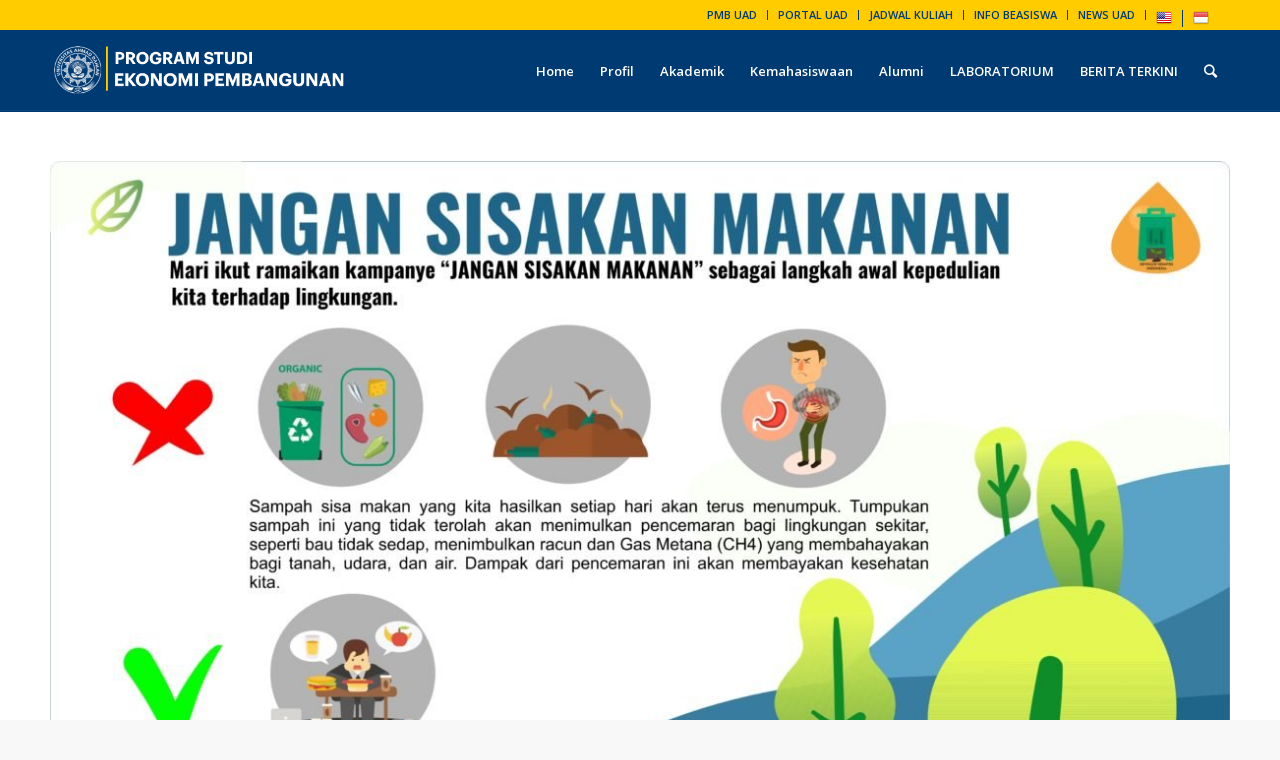

--- FILE ---
content_type: text/html; charset=UTF-8
request_url: https://ep.uad.ac.id/jangan-sisakan-makanan/
body_size: 11506
content:
<!DOCTYPE html>
<html lang="en-US" class="html_stretched responsive av-preloader-disabled av-default-lightbox  html_header_top html_logo_left html_main_nav_header html_menu_right html_custom html_header_sticky html_header_shrinking_disabled html_header_topbar_active html_mobile_menu_phone html_header_searchicon html_content_align_center html_header_unstick_top html_header_stretch_disabled html_av-submenu-hidden html_av-submenu-display-click html_av-overlay-side html_av-overlay-side-minimal html_av-submenu-noclone html_entry_id_568 av-no-preview html_text_menu_active ">
<head>
<meta charset="UTF-8" />


<!-- mobile setting -->
<meta name="viewport" content="width=device-width, initial-scale=1, maximum-scale=1">

<!-- Scripts/CSS and wp_head hook -->
<meta name='robots' content='index, follow, max-image-preview:large, max-snippet:-1, max-video-preview:-1' />
	<style>img:is([sizes="auto" i], [sizes^="auto," i]) { contain-intrinsic-size: 3000px 1500px }</style>
	
	<!-- This site is optimized with the Yoast SEO plugin v21.6 - https://yoast.com/wordpress/plugins/seo/ -->
	<title>Jangan Sisakan Makanan - Ekonomi Pembangunan</title>
	<link rel="canonical" href="https://ep.uad.ac.id/jangan-sisakan-makanan/" />
	<meta property="og:locale" content="en_US" />
	<meta property="og:type" content="article" />
	<meta property="og:title" content="Jangan Sisakan Makanan - Ekonomi Pembangunan" />
	<meta property="og:description" content="&nbsp; Hallo Warga UAD dan sekitarnya, yuk kampanyekan Jangan Sisakan Makanan sebagai bentuk kepedulian kalian terhadap lingkungan. Revolusi Kompos Indonesia &nbsp;" />
	<meta property="og:url" content="https://ep.uad.ac.id/jangan-sisakan-makanan/" />
	<meta property="og:site_name" content="Ekonomi Pembangunan" />
	<meta property="article:published_time" content="2018-09-13T20:16:46+00:00" />
	<meta property="article:modified_time" content="2019-07-31T02:02:25+00:00" />
	<meta property="og:image" content="https://ep.uad.ac.id/wp-content/uploads/JANAGANSISAKAN-MAKANAN.jpg" />
	<meta property="og:image:width" content="4169" />
	<meta property="og:image:height" content="2607" />
	<meta property="og:image:type" content="image/jpeg" />
	<meta name="author" content="ep1960" />
	<meta name="twitter:card" content="summary_large_image" />
	<meta name="twitter:label1" content="Written by" />
	<meta name="twitter:data1" content="ep1960" />
	<script type="application/ld+json" class="yoast-schema-graph">{"@context":"https://schema.org","@graph":[{"@type":"WebPage","@id":"https://ep.uad.ac.id/jangan-sisakan-makanan/","url":"https://ep.uad.ac.id/jangan-sisakan-makanan/","name":"Jangan Sisakan Makanan - Ekonomi Pembangunan","isPartOf":{"@id":"https://ep.uad.ac.id/#website"},"primaryImageOfPage":{"@id":"https://ep.uad.ac.id/jangan-sisakan-makanan/#primaryimage"},"image":{"@id":"https://ep.uad.ac.id/jangan-sisakan-makanan/#primaryimage"},"thumbnailUrl":"https://ep.uad.ac.id/wp-content/uploads/JANAGANSISAKAN-MAKANAN.jpg","datePublished":"2018-09-13T20:16:46+00:00","dateModified":"2019-07-31T02:02:25+00:00","author":{"@id":"https://ep.uad.ac.id/#/schema/person/9cf44ee80da6495b6f3f6965b8e8bf5d"},"breadcrumb":{"@id":"https://ep.uad.ac.id/jangan-sisakan-makanan/#breadcrumb"},"inLanguage":"en-US","potentialAction":[{"@type":"ReadAction","target":["https://ep.uad.ac.id/jangan-sisakan-makanan/"]}]},{"@type":"ImageObject","inLanguage":"en-US","@id":"https://ep.uad.ac.id/jangan-sisakan-makanan/#primaryimage","url":"https://ep.uad.ac.id/wp-content/uploads/JANAGANSISAKAN-MAKANAN.jpg","contentUrl":"https://ep.uad.ac.id/wp-content/uploads/JANAGANSISAKAN-MAKANAN.jpg","width":4169,"height":2607},{"@type":"BreadcrumbList","@id":"https://ep.uad.ac.id/jangan-sisakan-makanan/#breadcrumb","itemListElement":[{"@type":"ListItem","position":1,"name":"Home","item":"https://ep.uad.ac.id/home/"},{"@type":"ListItem","position":2,"name":"Jangan Sisakan Makanan"}]},{"@type":"WebSite","@id":"https://ep.uad.ac.id/#website","url":"https://ep.uad.ac.id/","name":"Ekonomi Pembangunan","description":"Universitas Ahmad Dahlan","potentialAction":[{"@type":"SearchAction","target":{"@type":"EntryPoint","urlTemplate":"https://ep.uad.ac.id/?s={search_term_string}"},"query-input":"required name=search_term_string"}],"inLanguage":"en-US"},{"@type":"Person","@id":"https://ep.uad.ac.id/#/schema/person/9cf44ee80da6495b6f3f6965b8e8bf5d","name":"ep1960","image":{"@type":"ImageObject","inLanguage":"en-US","@id":"https://ep.uad.ac.id/#/schema/person/image/","url":"https://secure.gravatar.com/avatar/808ffdf3da745ad07f47e7a3de92c13b?s=96&d=mm&r=g","contentUrl":"https://secure.gravatar.com/avatar/808ffdf3da745ad07f47e7a3de92c13b?s=96&d=mm&r=g","caption":"ep1960"},"url":"https://ep.uad.ac.id/author/ep1960/"}]}</script>
	<!-- / Yoast SEO plugin. -->


<link rel="alternate" type="application/rss+xml" title="Ekonomi Pembangunan &raquo; Feed" href="https://ep.uad.ac.id/feed/" />
<link rel="alternate" type="application/rss+xml" title="Ekonomi Pembangunan &raquo; Comments Feed" href="https://ep.uad.ac.id/comments/feed/" />

<!-- google webfont font replacement -->

			<script type='text/javascript'>
			if(!document.cookie.match(/aviaPrivacyGoogleWebfontsDisabled/)){
				(function() {
					var f = document.createElement('link');
					
					f.type 	= 'text/css';
					f.rel 	= 'stylesheet';
					f.href 	= '//fonts.googleapis.com/css?family=Open+Sans+Condensed:300,700%7COpen+Sans:400,600';
					f.id 	= 'avia-google-webfont';
					
					document.getElementsByTagName('head')[0].appendChild(f);
				})();
			}
			</script>
			<script type="text/javascript">
/* <![CDATA[ */
window._wpemojiSettings = {"baseUrl":"https:\/\/s.w.org\/images\/core\/emoji\/15.0.3\/72x72\/","ext":".png","svgUrl":"https:\/\/s.w.org\/images\/core\/emoji\/15.0.3\/svg\/","svgExt":".svg","source":{"concatemoji":"https:\/\/ep.uad.ac.id\/wp-includes\/js\/wp-emoji-release.min.js?ver=6.7.1"}};
/*! This file is auto-generated */
!function(i,n){var o,s,e;function c(e){try{var t={supportTests:e,timestamp:(new Date).valueOf()};sessionStorage.setItem(o,JSON.stringify(t))}catch(e){}}function p(e,t,n){e.clearRect(0,0,e.canvas.width,e.canvas.height),e.fillText(t,0,0);var t=new Uint32Array(e.getImageData(0,0,e.canvas.width,e.canvas.height).data),r=(e.clearRect(0,0,e.canvas.width,e.canvas.height),e.fillText(n,0,0),new Uint32Array(e.getImageData(0,0,e.canvas.width,e.canvas.height).data));return t.every(function(e,t){return e===r[t]})}function u(e,t,n){switch(t){case"flag":return n(e,"\ud83c\udff3\ufe0f\u200d\u26a7\ufe0f","\ud83c\udff3\ufe0f\u200b\u26a7\ufe0f")?!1:!n(e,"\ud83c\uddfa\ud83c\uddf3","\ud83c\uddfa\u200b\ud83c\uddf3")&&!n(e,"\ud83c\udff4\udb40\udc67\udb40\udc62\udb40\udc65\udb40\udc6e\udb40\udc67\udb40\udc7f","\ud83c\udff4\u200b\udb40\udc67\u200b\udb40\udc62\u200b\udb40\udc65\u200b\udb40\udc6e\u200b\udb40\udc67\u200b\udb40\udc7f");case"emoji":return!n(e,"\ud83d\udc26\u200d\u2b1b","\ud83d\udc26\u200b\u2b1b")}return!1}function f(e,t,n){var r="undefined"!=typeof WorkerGlobalScope&&self instanceof WorkerGlobalScope?new OffscreenCanvas(300,150):i.createElement("canvas"),a=r.getContext("2d",{willReadFrequently:!0}),o=(a.textBaseline="top",a.font="600 32px Arial",{});return e.forEach(function(e){o[e]=t(a,e,n)}),o}function t(e){var t=i.createElement("script");t.src=e,t.defer=!0,i.head.appendChild(t)}"undefined"!=typeof Promise&&(o="wpEmojiSettingsSupports",s=["flag","emoji"],n.supports={everything:!0,everythingExceptFlag:!0},e=new Promise(function(e){i.addEventListener("DOMContentLoaded",e,{once:!0})}),new Promise(function(t){var n=function(){try{var e=JSON.parse(sessionStorage.getItem(o));if("object"==typeof e&&"number"==typeof e.timestamp&&(new Date).valueOf()<e.timestamp+604800&&"object"==typeof e.supportTests)return e.supportTests}catch(e){}return null}();if(!n){if("undefined"!=typeof Worker&&"undefined"!=typeof OffscreenCanvas&&"undefined"!=typeof URL&&URL.createObjectURL&&"undefined"!=typeof Blob)try{var e="postMessage("+f.toString()+"("+[JSON.stringify(s),u.toString(),p.toString()].join(",")+"));",r=new Blob([e],{type:"text/javascript"}),a=new Worker(URL.createObjectURL(r),{name:"wpTestEmojiSupports"});return void(a.onmessage=function(e){c(n=e.data),a.terminate(),t(n)})}catch(e){}c(n=f(s,u,p))}t(n)}).then(function(e){for(var t in e)n.supports[t]=e[t],n.supports.everything=n.supports.everything&&n.supports[t],"flag"!==t&&(n.supports.everythingExceptFlag=n.supports.everythingExceptFlag&&n.supports[t]);n.supports.everythingExceptFlag=n.supports.everythingExceptFlag&&!n.supports.flag,n.DOMReady=!1,n.readyCallback=function(){n.DOMReady=!0}}).then(function(){return e}).then(function(){var e;n.supports.everything||(n.readyCallback(),(e=n.source||{}).concatemoji?t(e.concatemoji):e.wpemoji&&e.twemoji&&(t(e.twemoji),t(e.wpemoji)))}))}((window,document),window._wpemojiSettings);
/* ]]> */
</script>
<link rel='stylesheet' id='avia-grid-css' href='https://ep.uad.ac.id/wp-content/themes/ep-uad/css/grid.css?ver=4.5.5' type='text/css' media='all' />
<link rel='stylesheet' id='avia-base-css' href='https://ep.uad.ac.id/wp-content/themes/ep-uad/css/base.css?ver=4.5.5' type='text/css' media='all' />
<link rel='stylesheet' id='avia-layout-css' href='https://ep.uad.ac.id/wp-content/themes/ep-uad/css/layout.css?ver=4.5.5' type='text/css' media='all' />
<link rel='stylesheet' id='avia-module-blog-css' href='https://ep.uad.ac.id/wp-content/themes/ep-uad/config-templatebuilder/avia-shortcodes/blog/blog.css?ver=6.7.1' type='text/css' media='all' />
<link rel='stylesheet' id='avia-module-postslider-css' href='https://ep.uad.ac.id/wp-content/themes/ep-uad/config-templatebuilder/avia-shortcodes/postslider/postslider.css?ver=6.7.1' type='text/css' media='all' />
<link rel='stylesheet' id='avia-module-button-css' href='https://ep.uad.ac.id/wp-content/themes/ep-uad/config-templatebuilder/avia-shortcodes/buttons/buttons.css?ver=6.7.1' type='text/css' media='all' />
<link rel='stylesheet' id='avia-module-comments-css' href='https://ep.uad.ac.id/wp-content/themes/ep-uad/config-templatebuilder/avia-shortcodes/comments/comments.css?ver=6.7.1' type='text/css' media='all' />
<link rel='stylesheet' id='avia-module-contact-css' href='https://ep.uad.ac.id/wp-content/themes/ep-uad/config-templatebuilder/avia-shortcodes/contact/contact.css?ver=6.7.1' type='text/css' media='all' />
<link rel='stylesheet' id='avia-module-slideshow-css' href='https://ep.uad.ac.id/wp-content/themes/ep-uad/config-templatebuilder/avia-shortcodes/slideshow/slideshow.css?ver=6.7.1' type='text/css' media='all' />
<link rel='stylesheet' id='avia-module-slideshow-contentpartner-css' href='https://ep.uad.ac.id/wp-content/themes/ep-uad/config-templatebuilder/avia-shortcodes/contentslider/contentslider.css?ver=6.7.1' type='text/css' media='all' />
<link rel='stylesheet' id='avia-module-gallery-css' href='https://ep.uad.ac.id/wp-content/themes/ep-uad/config-templatebuilder/avia-shortcodes/gallery/gallery.css?ver=6.7.1' type='text/css' media='all' />
<link rel='stylesheet' id='avia-module-gridrow-css' href='https://ep.uad.ac.id/wp-content/themes/ep-uad/config-templatebuilder/avia-shortcodes/grid_row/grid_row.css?ver=6.7.1' type='text/css' media='all' />
<link rel='stylesheet' id='avia-module-hr-css' href='https://ep.uad.ac.id/wp-content/themes/ep-uad/config-templatebuilder/avia-shortcodes/hr/hr.css?ver=6.7.1' type='text/css' media='all' />
<link rel='stylesheet' id='avia-module-image-css' href='https://ep.uad.ac.id/wp-content/themes/ep-uad/config-templatebuilder/avia-shortcodes/image/image.css?ver=6.7.1' type='text/css' media='all' />
<link rel='stylesheet' id='avia-module-magazine-css' href='https://ep.uad.ac.id/wp-content/themes/ep-uad/config-templatebuilder/avia-shortcodes/magazine/magazine.css?ver=6.7.1' type='text/css' media='all' />
<link rel='stylesheet' id='avia-modfule-notification-css' href='https://ep.uad.ac.id/wp-content/themes/ep-uad/config-templatebuilder/avia-shortcodes/notification/notification.css?ver=6.7.1' type='text/css' media='all' />
<link rel='stylesheet' id='avia-sc-search-css' href='https://ep.uad.ac.id/wp-content/themes/ep-uad/config-templatebuilder/avia-shortcodes/search/search.css?ver=6.7.1' type='text/css' media='all' />
<link rel='stylesheet' id='avia-module-slideshow-ls-css' href='https://ep.uad.ac.id/wp-content/themes/ep-uad/config-templatebuilder/avia-shortcodes/slideshow_layerslider/slideshow_layerslider.css?ver=6.7.1' type='text/css' media='all' />
<link rel='stylesheet' id='avia-module-social-css' href='https://ep.uad.ac.id/wp-content/themes/ep-uad/config-templatebuilder/avia-shortcodes/social_share/social_share.css?ver=6.7.1' type='text/css' media='all' />
<link rel='stylesheet' id='avia-module-testimonials-css' href='https://ep.uad.ac.id/wp-content/themes/ep-uad/config-templatebuilder/avia-shortcodes/testimonials/testimonials.css?ver=6.7.1' type='text/css' media='all' />
<link rel='stylesheet' id='avia-module-toggles-css' href='https://ep.uad.ac.id/wp-content/themes/ep-uad/config-templatebuilder/avia-shortcodes/toggles/toggles.css?ver=6.7.1' type='text/css' media='all' />
<link rel='stylesheet' id='avia-module-video-css' href='https://ep.uad.ac.id/wp-content/themes/ep-uad/config-templatebuilder/avia-shortcodes/video/video.css?ver=6.7.1' type='text/css' media='all' />
<style id='wp-emoji-styles-inline-css' type='text/css'>

	img.wp-smiley, img.emoji {
		display: inline !important;
		border: none !important;
		box-shadow: none !important;
		height: 1em !important;
		width: 1em !important;
		margin: 0 0.07em !important;
		vertical-align: -0.1em !important;
		background: none !important;
		padding: 0 !important;
	}
</style>
<link rel='stylesheet' id='wp-block-library-css' href='https://ep.uad.ac.id/wp-includes/css/dist/block-library/style.min.css?ver=6.7.1' type='text/css' media='all' />
<style id='classic-theme-styles-inline-css' type='text/css'>
/*! This file is auto-generated */
.wp-block-button__link{color:#fff;background-color:#32373c;border-radius:9999px;box-shadow:none;text-decoration:none;padding:calc(.667em + 2px) calc(1.333em + 2px);font-size:1.125em}.wp-block-file__button{background:#32373c;color:#fff;text-decoration:none}
</style>
<style id='global-styles-inline-css' type='text/css'>
:root{--wp--preset--aspect-ratio--square: 1;--wp--preset--aspect-ratio--4-3: 4/3;--wp--preset--aspect-ratio--3-4: 3/4;--wp--preset--aspect-ratio--3-2: 3/2;--wp--preset--aspect-ratio--2-3: 2/3;--wp--preset--aspect-ratio--16-9: 16/9;--wp--preset--aspect-ratio--9-16: 9/16;--wp--preset--color--black: #000000;--wp--preset--color--cyan-bluish-gray: #abb8c3;--wp--preset--color--white: #ffffff;--wp--preset--color--pale-pink: #f78da7;--wp--preset--color--vivid-red: #cf2e2e;--wp--preset--color--luminous-vivid-orange: #ff6900;--wp--preset--color--luminous-vivid-amber: #fcb900;--wp--preset--color--light-green-cyan: #7bdcb5;--wp--preset--color--vivid-green-cyan: #00d084;--wp--preset--color--pale-cyan-blue: #8ed1fc;--wp--preset--color--vivid-cyan-blue: #0693e3;--wp--preset--color--vivid-purple: #9b51e0;--wp--preset--gradient--vivid-cyan-blue-to-vivid-purple: linear-gradient(135deg,rgba(6,147,227,1) 0%,rgb(155,81,224) 100%);--wp--preset--gradient--light-green-cyan-to-vivid-green-cyan: linear-gradient(135deg,rgb(122,220,180) 0%,rgb(0,208,130) 100%);--wp--preset--gradient--luminous-vivid-amber-to-luminous-vivid-orange: linear-gradient(135deg,rgba(252,185,0,1) 0%,rgba(255,105,0,1) 100%);--wp--preset--gradient--luminous-vivid-orange-to-vivid-red: linear-gradient(135deg,rgba(255,105,0,1) 0%,rgb(207,46,46) 100%);--wp--preset--gradient--very-light-gray-to-cyan-bluish-gray: linear-gradient(135deg,rgb(238,238,238) 0%,rgb(169,184,195) 100%);--wp--preset--gradient--cool-to-warm-spectrum: linear-gradient(135deg,rgb(74,234,220) 0%,rgb(151,120,209) 20%,rgb(207,42,186) 40%,rgb(238,44,130) 60%,rgb(251,105,98) 80%,rgb(254,248,76) 100%);--wp--preset--gradient--blush-light-purple: linear-gradient(135deg,rgb(255,206,236) 0%,rgb(152,150,240) 100%);--wp--preset--gradient--blush-bordeaux: linear-gradient(135deg,rgb(254,205,165) 0%,rgb(254,45,45) 50%,rgb(107,0,62) 100%);--wp--preset--gradient--luminous-dusk: linear-gradient(135deg,rgb(255,203,112) 0%,rgb(199,81,192) 50%,rgb(65,88,208) 100%);--wp--preset--gradient--pale-ocean: linear-gradient(135deg,rgb(255,245,203) 0%,rgb(182,227,212) 50%,rgb(51,167,181) 100%);--wp--preset--gradient--electric-grass: linear-gradient(135deg,rgb(202,248,128) 0%,rgb(113,206,126) 100%);--wp--preset--gradient--midnight: linear-gradient(135deg,rgb(2,3,129) 0%,rgb(40,116,252) 100%);--wp--preset--font-size--small: 13px;--wp--preset--font-size--medium: 20px;--wp--preset--font-size--large: 36px;--wp--preset--font-size--x-large: 42px;--wp--preset--spacing--20: 0.44rem;--wp--preset--spacing--30: 0.67rem;--wp--preset--spacing--40: 1rem;--wp--preset--spacing--50: 1.5rem;--wp--preset--spacing--60: 2.25rem;--wp--preset--spacing--70: 3.38rem;--wp--preset--spacing--80: 5.06rem;--wp--preset--shadow--natural: 6px 6px 9px rgba(0, 0, 0, 0.2);--wp--preset--shadow--deep: 12px 12px 50px rgba(0, 0, 0, 0.4);--wp--preset--shadow--sharp: 6px 6px 0px rgba(0, 0, 0, 0.2);--wp--preset--shadow--outlined: 6px 6px 0px -3px rgba(255, 255, 255, 1), 6px 6px rgba(0, 0, 0, 1);--wp--preset--shadow--crisp: 6px 6px 0px rgba(0, 0, 0, 1);}:where(.is-layout-flex){gap: 0.5em;}:where(.is-layout-grid){gap: 0.5em;}body .is-layout-flex{display: flex;}.is-layout-flex{flex-wrap: wrap;align-items: center;}.is-layout-flex > :is(*, div){margin: 0;}body .is-layout-grid{display: grid;}.is-layout-grid > :is(*, div){margin: 0;}:where(.wp-block-columns.is-layout-flex){gap: 2em;}:where(.wp-block-columns.is-layout-grid){gap: 2em;}:where(.wp-block-post-template.is-layout-flex){gap: 1.25em;}:where(.wp-block-post-template.is-layout-grid){gap: 1.25em;}.has-black-color{color: var(--wp--preset--color--black) !important;}.has-cyan-bluish-gray-color{color: var(--wp--preset--color--cyan-bluish-gray) !important;}.has-white-color{color: var(--wp--preset--color--white) !important;}.has-pale-pink-color{color: var(--wp--preset--color--pale-pink) !important;}.has-vivid-red-color{color: var(--wp--preset--color--vivid-red) !important;}.has-luminous-vivid-orange-color{color: var(--wp--preset--color--luminous-vivid-orange) !important;}.has-luminous-vivid-amber-color{color: var(--wp--preset--color--luminous-vivid-amber) !important;}.has-light-green-cyan-color{color: var(--wp--preset--color--light-green-cyan) !important;}.has-vivid-green-cyan-color{color: var(--wp--preset--color--vivid-green-cyan) !important;}.has-pale-cyan-blue-color{color: var(--wp--preset--color--pale-cyan-blue) !important;}.has-vivid-cyan-blue-color{color: var(--wp--preset--color--vivid-cyan-blue) !important;}.has-vivid-purple-color{color: var(--wp--preset--color--vivid-purple) !important;}.has-black-background-color{background-color: var(--wp--preset--color--black) !important;}.has-cyan-bluish-gray-background-color{background-color: var(--wp--preset--color--cyan-bluish-gray) !important;}.has-white-background-color{background-color: var(--wp--preset--color--white) !important;}.has-pale-pink-background-color{background-color: var(--wp--preset--color--pale-pink) !important;}.has-vivid-red-background-color{background-color: var(--wp--preset--color--vivid-red) !important;}.has-luminous-vivid-orange-background-color{background-color: var(--wp--preset--color--luminous-vivid-orange) !important;}.has-luminous-vivid-amber-background-color{background-color: var(--wp--preset--color--luminous-vivid-amber) !important;}.has-light-green-cyan-background-color{background-color: var(--wp--preset--color--light-green-cyan) !important;}.has-vivid-green-cyan-background-color{background-color: var(--wp--preset--color--vivid-green-cyan) !important;}.has-pale-cyan-blue-background-color{background-color: var(--wp--preset--color--pale-cyan-blue) !important;}.has-vivid-cyan-blue-background-color{background-color: var(--wp--preset--color--vivid-cyan-blue) !important;}.has-vivid-purple-background-color{background-color: var(--wp--preset--color--vivid-purple) !important;}.has-black-border-color{border-color: var(--wp--preset--color--black) !important;}.has-cyan-bluish-gray-border-color{border-color: var(--wp--preset--color--cyan-bluish-gray) !important;}.has-white-border-color{border-color: var(--wp--preset--color--white) !important;}.has-pale-pink-border-color{border-color: var(--wp--preset--color--pale-pink) !important;}.has-vivid-red-border-color{border-color: var(--wp--preset--color--vivid-red) !important;}.has-luminous-vivid-orange-border-color{border-color: var(--wp--preset--color--luminous-vivid-orange) !important;}.has-luminous-vivid-amber-border-color{border-color: var(--wp--preset--color--luminous-vivid-amber) !important;}.has-light-green-cyan-border-color{border-color: var(--wp--preset--color--light-green-cyan) !important;}.has-vivid-green-cyan-border-color{border-color: var(--wp--preset--color--vivid-green-cyan) !important;}.has-pale-cyan-blue-border-color{border-color: var(--wp--preset--color--pale-cyan-blue) !important;}.has-vivid-cyan-blue-border-color{border-color: var(--wp--preset--color--vivid-cyan-blue) !important;}.has-vivid-purple-border-color{border-color: var(--wp--preset--color--vivid-purple) !important;}.has-vivid-cyan-blue-to-vivid-purple-gradient-background{background: var(--wp--preset--gradient--vivid-cyan-blue-to-vivid-purple) !important;}.has-light-green-cyan-to-vivid-green-cyan-gradient-background{background: var(--wp--preset--gradient--light-green-cyan-to-vivid-green-cyan) !important;}.has-luminous-vivid-amber-to-luminous-vivid-orange-gradient-background{background: var(--wp--preset--gradient--luminous-vivid-amber-to-luminous-vivid-orange) !important;}.has-luminous-vivid-orange-to-vivid-red-gradient-background{background: var(--wp--preset--gradient--luminous-vivid-orange-to-vivid-red) !important;}.has-very-light-gray-to-cyan-bluish-gray-gradient-background{background: var(--wp--preset--gradient--very-light-gray-to-cyan-bluish-gray) !important;}.has-cool-to-warm-spectrum-gradient-background{background: var(--wp--preset--gradient--cool-to-warm-spectrum) !important;}.has-blush-light-purple-gradient-background{background: var(--wp--preset--gradient--blush-light-purple) !important;}.has-blush-bordeaux-gradient-background{background: var(--wp--preset--gradient--blush-bordeaux) !important;}.has-luminous-dusk-gradient-background{background: var(--wp--preset--gradient--luminous-dusk) !important;}.has-pale-ocean-gradient-background{background: var(--wp--preset--gradient--pale-ocean) !important;}.has-electric-grass-gradient-background{background: var(--wp--preset--gradient--electric-grass) !important;}.has-midnight-gradient-background{background: var(--wp--preset--gradient--midnight) !important;}.has-small-font-size{font-size: var(--wp--preset--font-size--small) !important;}.has-medium-font-size{font-size: var(--wp--preset--font-size--medium) !important;}.has-large-font-size{font-size: var(--wp--preset--font-size--large) !important;}.has-x-large-font-size{font-size: var(--wp--preset--font-size--x-large) !important;}
:where(.wp-block-post-template.is-layout-flex){gap: 1.25em;}:where(.wp-block-post-template.is-layout-grid){gap: 1.25em;}
:where(.wp-block-columns.is-layout-flex){gap: 2em;}:where(.wp-block-columns.is-layout-grid){gap: 2em;}
:root :where(.wp-block-pullquote){font-size: 1.5em;line-height: 1.6;}
</style>
<link rel='stylesheet' id='font-awesome-css' href='https://ep.uad.ac.id/wp-content/plugins/blog-designer-pack-pro/assets/css/font-awesome.min.css?ver=2.0.3' type='text/css' media='all' />
<link rel='stylesheet' id='owl-carousel-css' href='https://ep.uad.ac.id/wp-content/plugins/blog-designer-pack-pro/assets/css/owl.carousel.min.css?ver=2.0.3' type='text/css' media='all' />
<link rel='stylesheet' id='bdpp-public-style-css' href='https://ep.uad.ac.id/wp-content/plugins/blog-designer-pack-pro/assets/css/bdpp-public.css?ver=2.0.3' type='text/css' media='all' />
<link rel='stylesheet' id='avia-scs-css' href='https://ep.uad.ac.id/wp-content/themes/ep-uad/css/shortcodes.css?ver=4.5.5' type='text/css' media='all' />
<link rel='stylesheet' id='avia-popup-css-css' href='https://ep.uad.ac.id/wp-content/themes/ep-uad/js/aviapopup/magnific-popup.css?ver=4.5.5' type='text/css' media='screen' />
<link rel='stylesheet' id='avia-lightbox-css' href='https://ep.uad.ac.id/wp-content/themes/ep-uad/css/avia-snippet-lightbox.css?ver=4.5.5' type='text/css' media='screen' />
<link rel='stylesheet' id='avia-widget-css-css' href='https://ep.uad.ac.id/wp-content/themes/ep-uad/css/avia-snippet-widget.css?ver=4.5.5' type='text/css' media='screen' />
<link rel='stylesheet' id='avia-dynamic-css' href='https://ep.uad.ac.id/wp-content/uploads/dynamic_avia/ep_uad.css?ver=6423a115658b7' type='text/css' media='all' />
<link rel='stylesheet' id='avia-custom-css' href='https://ep.uad.ac.id/wp-content/themes/ep-uad/css/custom.css?ver=4.5.5' type='text/css' media='all' />
<script type="text/javascript" src="https://ep.uad.ac.id/wp-includes/js/jquery/jquery.min.js?ver=3.7.1" id="jquery-core-js"></script>
<script type="text/javascript" src="https://ep.uad.ac.id/wp-includes/js/jquery/jquery-migrate.min.js?ver=3.4.1" id="jquery-migrate-js"></script>
<script type="text/javascript" src="https://ep.uad.ac.id/wp-content/themes/ep-uad/js/avia-compat.js?ver=4.5.5" id="avia-compat-js"></script>
<link rel="https://api.w.org/" href="https://ep.uad.ac.id/wp-json/" /><link rel="alternate" title="JSON" type="application/json" href="https://ep.uad.ac.id/wp-json/wp/v2/posts/568" /><link rel="EditURI" type="application/rsd+xml" title="RSD" href="https://ep.uad.ac.id/xmlrpc.php?rsd" />
<meta name="generator" content="WordPress 6.7.1" />
<link rel='shortlink' href='https://ep.uad.ac.id/?p=568' />
<link rel="alternate" title="oEmbed (JSON)" type="application/json+oembed" href="https://ep.uad.ac.id/wp-json/oembed/1.0/embed?url=https%3A%2F%2Fep.uad.ac.id%2Fjangan-sisakan-makanan%2F" />
<link rel="alternate" title="oEmbed (XML)" type="text/xml+oembed" href="https://ep.uad.ac.id/wp-json/oembed/1.0/embed?url=https%3A%2F%2Fep.uad.ac.id%2Fjangan-sisakan-makanan%2F&#038;format=xml" />
<link rel="profile" href="http://gmpg.org/xfn/11" />
<link rel="alternate" type="application/rss+xml" title="Ekonomi Pembangunan RSS2 Feed" href="https://ep.uad.ac.id/feed/" />
<link rel="pingback" href="https://ep.uad.ac.id/xmlrpc.php" />

<style type='text/css' media='screen'>
 #top #header_main > .container, #top #header_main > .container .main_menu  .av-main-nav > li > a, #top #header_main #menu-item-shop .cart_dropdown_link{ height:80px; line-height: 80px; }
 .html_top_nav_header .av-logo-container{ height:80px;  }
 .html_header_top.html_header_sticky #top #wrap_all #main{ padding-top:110px; } 
</style>
<!--[if lt IE 9]><script src="https://ep.uad.ac.id/wp-content/themes/ep-uad/js/html5shiv.js"></script><![endif]-->
<link rel="icon" href="https://ep.uad.ac.id/wp-content/uploads/favicon.png" type="image/png">
<link rel="icon" href="https://ep.uad.ac.id/wp-content/uploads/cropped-unnamed-1-32x32.png" sizes="32x32" />
<link rel="icon" href="https://ep.uad.ac.id/wp-content/uploads/cropped-unnamed-1-192x192.png" sizes="192x192" />
<link rel="apple-touch-icon" href="https://ep.uad.ac.id/wp-content/uploads/cropped-unnamed-1-180x180.png" />
<meta name="msapplication-TileImage" content="https://ep.uad.ac.id/wp-content/uploads/cropped-unnamed-1-270x270.png" />
<style type='text/css'>
@font-face {font-family: 'entypo-fontello'; font-weight: normal; font-style: normal;
src: url('https://ep.uad.ac.id/wp-content/themes/ep-uad/config-templatebuilder/avia-template-builder/assets/fonts/entypo-fontello.eot');
src: url('https://ep.uad.ac.id/wp-content/themes/ep-uad/config-templatebuilder/avia-template-builder/assets/fonts/entypo-fontello.eot?#iefix') format('embedded-opentype'), 
url('https://ep.uad.ac.id/wp-content/themes/ep-uad/config-templatebuilder/avia-template-builder/assets/fonts/entypo-fontello.woff') format('woff'), 
url('https://ep.uad.ac.id/wp-content/themes/ep-uad/config-templatebuilder/avia-template-builder/assets/fonts/entypo-fontello.ttf') format('truetype'), 
url('https://ep.uad.ac.id/wp-content/themes/ep-uad/config-templatebuilder/avia-template-builder/assets/fonts/entypo-fontello.svg#entypo-fontello') format('svg');
} #top .avia-font-entypo-fontello, body .avia-font-entypo-fontello, html body [data-av_iconfont='entypo-fontello']:before{ font-family: 'entypo-fontello'; }
</style>

<!--
Debugging Info for Theme support: 

Theme: EP UAD
Version: 4.5.5
Installed: ep-uad
AviaFramework Version: 5.0
AviaBuilder Version: 0.9.5
aviaElementManager Version: 1.0.1
ML:512-PU:26-PLA:8
WP:6.7.1
Compress: CSS:disabled - JS:disabled
Updates: disabled
PLAu:7
--><!-- Google tag (gtag.js) -->
<script async src="https://www.googletagmanager.com/gtag/js?id=UA-116154090-20"></script>
<script>
  window.dataLayer = window.dataLayer || [];
  function gtag(){dataLayer.push(arguments);}
  gtag('js', new Date());

  gtag('config', 'UA-116154090-20');
</script>

</head>




<body id="top" class="post-template-default single single-post postid-568 single-format-standard  rtl_columns stretched open_sans_condensed open_sans" itemscope="itemscope" itemtype="https://schema.org/WebPage" >

	
	<div id='wrap_all'>

	
<header id='header' class='all_colors header_color dark_bg_color  av_header_top av_logo_left av_main_nav_header av_menu_right av_custom av_header_sticky av_header_shrinking_disabled av_header_stretch_disabled av_mobile_menu_phone av_header_searchicon av_header_unstick_top av_bottom_nav_disabled  av_header_border_disabled'  role="banner" itemscope="itemscope" itemtype="https://schema.org/WPHeader" >

		<div id='header_meta' class='container_wrap container_wrap_meta  av_secondary_right av_extra_header_active av_entry_id_568'>
		
			      <div class='container'>
			      <nav class='sub_menu'  role="navigation" itemscope="itemscope" itemtype="https://schema.org/SiteNavigationElement" ><ul id="avia2-menu" class="menu"><li id="menu-item-15" class="menu-item menu-item-type-custom menu-item-object-custom menu-item-15"><a target="_blank" href="http://pmb.uad.ac.id">PMB UAD</a></li>
<li id="menu-item-16" class="menu-item menu-item-type-custom menu-item-object-custom menu-item-16"><a target="_blank" href="http://portal.uad.ac.id">PORTAL UAD</a></li>
<li id="menu-item-17" class="menu-item menu-item-type-custom menu-item-object-custom menu-item-17"><a target="_blank" href="http://simeru.uad.ac.id">JADWAL KULIAH</a></li>
<li id="menu-item-18" class="menu-item menu-item-type-custom menu-item-object-custom menu-item-18"><a target="_blank" href="http://bimawa.uad.ac.id">INFO BEASISWA</a></li>
<li id="menu-item-1856" class="menu-item menu-item-type-custom menu-item-object-custom menu-item-1856"><a target="_blank" href="https://news.uad.ac.id">NEWS UAD</a></li>
<li class="menu-item menu-item-gtranslate menu-item-has-children notranslate"><li class="menu-item menu-item-gtranslate-child"><a href="#" data-gt-lang="en"><img src="https://ep.uad.ac.id/wp-content/plugins/gtranslate/flags/16/en-us.png" width="16" height="16" alt="en" loading="lazy"></a></li><li class="menu-item menu-item-gtranslate-child"><a href="#" data-gt-lang="id" class="gt-current-lang"><img src="https://ep.uad.ac.id/wp-content/plugins/gtranslate/flags/16/id.png" width="16" height="16" alt="id" loading="lazy"></a></li></li></ul></nav>			      </div>
		</div>

		<div  id='header_main' class='container_wrap container_wrap_logo'>
	
        <div class='container av-logo-container'><div class='inner-container'><span class='logo'><a href='https://ep.uad.ac.id/'><img height='100' width='300' src='https://ep.uad.ac.id/wp-content/uploads/logo-ep.png' alt='Ekonomi Pembangunan' /></a></span><nav class='main_menu' data-selectname='Select a page'  role="navigation" itemscope="itemscope" itemtype="https://schema.org/SiteNavigationElement" ><div class="avia-menu av-main-nav-wrap"><ul id="avia-menu" class="menu av-main-nav"><li id="menu-item-3159" class="menu-item menu-item-type-custom menu-item-object-custom menu-item-home menu-item-top-level menu-item-top-level-1"><a href="https://ep.uad.ac.id/" itemprop="url"><span class="avia-bullet"></span><span class="avia-menu-text">Home</span><span class="avia-menu-fx"><span class="avia-arrow-wrap"><span class="avia-arrow"></span></span></span></a></li>
<li id="menu-item-3197" class="menu-item menu-item-type-post_type menu-item-object-page menu-item-has-children menu-item-mega-parent  menu-item-top-level menu-item-top-level-2"><a href="https://ep.uad.ac.id/profil/" itemprop="url"><span class="avia-bullet"></span><span class="avia-menu-text">Profil</span><span class="avia-menu-fx"><span class="avia-arrow-wrap"><span class="avia-arrow"></span></span></span></a>
<div class='avia_mega_div avia_mega1 three units'>

<ul class="sub-menu">
	<li id="menu-item-3237" class="menu-item menu-item-type-post_type menu-item-object-page avia_mega_menu_columns_1 three units avia_mega_menu_columns_last avia_mega_menu_columns_first"><span class='mega_menu_title heading-color av-special-font'><a href='https://ep.uad.ac.id/akreditasi/'>Akreditasi</a></span></li>

</ul><ul class="sub-menu avia_mega_hr">
	<li id="menu-item-3164" class="menu-item menu-item-type-post_type menu-item-object-page avia_mega_menu_columns_1 three units avia_mega_menu_columns_last avia_mega_menu_columns_first"><span class='mega_menu_title heading-color av-special-font'><a href='https://ep.uad.ac.id/sejarah-singkat/'>Sejarah Singkat</a></span></li>

</ul><ul class="sub-menu avia_mega_hr">
	<li id="menu-item-3165" class="menu-item menu-item-type-post_type menu-item-object-page avia_mega_menu_columns_1 three units avia_mega_menu_columns_last avia_mega_menu_columns_first"><span class='mega_menu_title heading-color av-special-font'><a href='https://ep.uad.ac.id/visi-dan-misi-2/'>Visi dan Misi</a></span></li>

</ul><ul class="sub-menu avia_mega_hr">
	<li id="menu-item-3168" class="menu-item menu-item-type-post_type menu-item-object-page avia_mega_menu_columns_1 three units avia_mega_menu_columns_last avia_mega_menu_columns_first"><span class='mega_menu_title heading-color av-special-font'><a href='https://ep.uad.ac.id/profil-dosen/'>Profil Dosen</a></span></li>

</ul><ul class="sub-menu avia_mega_hr">
	<li id="menu-item-3167" class="menu-item menu-item-type-post_type menu-item-object-page avia_mega_menu_columns_1 three units avia_mega_menu_columns_last avia_mega_menu_columns_first"><span class='mega_menu_title heading-color av-special-font'><a href='https://ep.uad.ac.id/kompentensi/'>Kompentensi</a></span></li>

</ul><ul class="sub-menu avia_mega_hr">
	<li id="menu-item-3166" class="menu-item menu-item-type-post_type menu-item-object-page avia_mega_menu_columns_1 three units avia_mega_menu_columns_last avia_mega_menu_columns_first"><span class='mega_menu_title heading-color av-special-font'><a href='https://ep.uad.ac.id/fasilitas/'>Fasilitas</a></span></li>
</ul>

</div>
</li>
<li id="menu-item-3179" class="menu-item menu-item-type-post_type menu-item-object-page menu-item-has-children menu-item-top-level menu-item-top-level-3"><a href="https://ep.uad.ac.id/akademik/" itemprop="url"><span class="avia-bullet"></span><span class="avia-menu-text">Akademik</span><span class="avia-menu-fx"><span class="avia-arrow-wrap"><span class="avia-arrow"></span></span></span></a>


<ul class="sub-menu">
	<li id="menu-item-3177" class="menu-item menu-item-type-post_type menu-item-object-page"><a href="https://ep.uad.ac.id/kurikulum/" itemprop="url"><span class="avia-bullet"></span><span class="avia-menu-text">Kurikulum</span></a></li>
	<li id="menu-item-3178" class="menu-item menu-item-type-post_type menu-item-object-page"><a href="https://ep.uad.ac.id/sasaran-mutu/" itemprop="url"><span class="avia-bullet"></span><span class="avia-menu-text">Sasaran Mutu</span></a></li>
	<li id="menu-item-3180" class="menu-item menu-item-type-post_type menu-item-object-page"><a href="https://ep.uad.ac.id/penelitian-dan-pengabdian/" itemprop="url"><span class="avia-bullet"></span><span class="avia-menu-text">Penelitian dan Pengabdian</span></a></li>
	<li id="menu-item-3220" class="menu-item menu-item-type-post_type menu-item-object-page"><a href="https://ep.uad.ac.id/calon-mahasiswa-ep-jalur-rpl-universitas-ahmad-dahlan/" itemprop="url"><span class="avia-bullet"></span><span class="avia-menu-text">Mahasiswa EP Jalur RPL Universitas Ahmad Dahlan</span></a></li>
</ul>
</li>
<li id="menu-item-3152" class="menu-item menu-item-type-taxonomy menu-item-object-category menu-item-has-children menu-item-top-level menu-item-top-level-4"><a href="https://ep.uad.ac.id/category/kemahasiswaan/" itemprop="url"><span class="avia-bullet"></span><span class="avia-menu-text">Kemahasiswaan</span><span class="avia-menu-fx"><span class="avia-arrow-wrap"><span class="avia-arrow"></span></span></span></a>


<ul class="sub-menu">
	<li id="menu-item-3181" class="menu-item menu-item-type-post_type menu-item-object-page"><a href="https://ep.uad.ac.id/kegiatan-mahasiswa/" itemprop="url"><span class="avia-bullet"></span><span class="avia-menu-text">Kegiatan Mahasiswa</span></a></li>
	<li id="menu-item-3183" class="menu-item menu-item-type-post_type menu-item-object-page"><a href="https://ep.uad.ac.id/prestasi-mahasiswa/" itemprop="url"><span class="avia-bullet"></span><span class="avia-menu-text">Prestasi Mahasiswa</span></a></li>
	<li id="menu-item-3182" class="menu-item menu-item-type-post_type menu-item-object-page menu-item-has-children"><a href="https://ep.uad.ac.id/organisasi-dan-komunitas/" itemprop="url"><span class="avia-bullet"></span><span class="avia-menu-text">Organisasi dan Komunitas</span></a>
	<ul class="sub-menu">
		<li id="menu-item-3184" class="menu-item menu-item-type-post_type menu-item-object-page"><a href="https://ep.uad.ac.id/hmps-ep/" itemprop="url"><span class="avia-bullet"></span><span class="avia-menu-text">HMPS EKONOMI PEMBANGUNAN</span></a></li>
		<li id="menu-item-3185" class="menu-item menu-item-type-post_type menu-item-object-page"><a href="https://ep.uad.ac.id/komunitas-muda-kreatif/" itemprop="url"><span class="avia-bullet"></span><span class="avia-menu-text">KOMUNITAS MUDA KREATIF</span></a></li>
		<li id="menu-item-3186" class="menu-item menu-item-type-post_type menu-item-object-page"><a href="https://ep.uad.ac.id/komunitas-satu-jiwa/" itemprop="url"><span class="avia-bullet"></span><span class="avia-menu-text">KOMUNITAS SATU JIWA</span></a></li>
		<li id="menu-item-3187" class="menu-item menu-item-type-post_type menu-item-object-page"><a href="https://ep.uad.ac.id/komunitas-studi-pajak/" itemprop="url"><span class="avia-bullet"></span><span class="avia-menu-text">KOMUNITAS STUDI PAJAK</span></a></li>
	</ul>
</li>
</ul>
</li>
<li id="menu-item-3201" class="menu-item menu-item-type-post_type menu-item-object-page menu-item-has-children menu-item-top-level menu-item-top-level-5"><a href="https://ep.uad.ac.id/alumni/" itemprop="url"><span class="avia-bullet"></span><span class="avia-menu-text">Alumni</span><span class="avia-menu-fx"><span class="avia-arrow-wrap"><span class="avia-arrow"></span></span></span></a>


<ul class="sub-menu">
	<li id="menu-item-3205" class="menu-item menu-item-type-post_type menu-item-object-page"><a href="https://ep.uad.ac.id/profil-lulusan/" itemprop="url"><span class="avia-bullet"></span><span class="avia-menu-text">Profil Lulusan</span></a></li>
	<li id="menu-item-3206" class="menu-item menu-item-type-post_type menu-item-object-page"><a href="https://ep.uad.ac.id/data-tracer-alumni/" itemprop="url"><span class="avia-bullet"></span><span class="avia-menu-text">Data Tracer Alumni</span></a></li>
</ul>
</li>
<li id="menu-item-3207" class="menu-item menu-item-type-post_type menu-item-object-page menu-item-has-children menu-item-top-level menu-item-top-level-6"><a href="https://ep.uad.ac.id/laboratorium/" itemprop="url"><span class="avia-bullet"></span><span class="avia-menu-text">LABORATORIUM</span><span class="avia-menu-fx"><span class="avia-arrow-wrap"><span class="avia-arrow"></span></span></span></a>


<ul class="sub-menu">
	<li id="menu-item-3208" class="menu-item menu-item-type-post_type menu-item-object-page"><a href="https://ep.uad.ac.id/formulir-dan-database/" itemprop="url"><span class="avia-bullet"></span><span class="avia-menu-text">Formulir dan Database</span></a></li>
	<li id="menu-item-3244" class="menu-item menu-item-type-post_type menu-item-object-page"><a href="https://ep.uad.ac.id/bebas-laboratorium/" itemprop="url"><span class="avia-bullet"></span><span class="avia-menu-text">Bebas Laboratorium</span></a></li>
	<li id="menu-item-3240" class="menu-item menu-item-type-post_type menu-item-object-page"><a href="https://ep.uad.ac.id/visi-misi-laboratorium/" itemprop="url"><span class="avia-bullet"></span><span class="avia-menu-text">Visi Misi Laboratorium</span></a></li>
	<li id="menu-item-3209" class="menu-item menu-item-type-post_type menu-item-object-page"><a href="https://ep.uad.ac.id/jadwal/" itemprop="url"><span class="avia-bullet"></span><span class="avia-menu-text">Jadwal</span></a></li>
</ul>
</li>
<li id="menu-item-3212" class="menu-item menu-item-type-post_type menu-item-object-page menu-item-top-level menu-item-top-level-7"><a href="https://ep.uad.ac.id/berita-terkini/" itemprop="url"><span class="avia-bullet"></span><span class="avia-menu-text">BERITA TERKINI</span><span class="avia-menu-fx"><span class="avia-arrow-wrap"><span class="avia-arrow"></span></span></span></a></li>
<li id="menu-item-search" class="noMobile menu-item menu-item-search-dropdown menu-item-avia-special">
							<a href="?s=" rel="nofollow" data-avia-search-tooltip="

&lt;form action=&quot;https://ep.uad.ac.id/&quot; id=&quot;searchform&quot; method=&quot;get&quot; class=&quot;&quot;&gt;
	&lt;div&gt;
		&lt;input type=&quot;submit&quot; value=&quot;&quot; id=&quot;searchsubmit&quot; class=&quot;button avia-font-entypo-fontello&quot; /&gt;
		&lt;input type=&quot;text&quot; id=&quot;s&quot; name=&quot;s&quot; value=&quot;&quot; placeholder='Search' /&gt;
			&lt;/div&gt;
&lt;/form&gt;" aria-hidden='true' data-av_icon='' data-av_iconfont='entypo-fontello'><span class="avia_hidden_link_text">Search</span></a>
	        		   </li><li class="av-burger-menu-main menu-item-avia-special av-small-burger-icon">
	        			<a href="#">
							<span class="av-hamburger av-hamburger--spin av-js-hamburger">
					        <span class="av-hamburger-box">
						          <span class="av-hamburger-inner"></span>
						          <strong>Menu</strong>
					        </span>
							</span>
						</a>
	        		   </li></ul></div></nav></div> </div> 
		<!-- end container_wrap-->
		</div>
		<div class='header_bg'></div>

<!-- end header -->
</header>
		
	<div id='main' class='all_colors' data-scroll-offset='80'>

	
		<div class='container_wrap container_wrap_first main_color fullsize'>

			<div class='container template-blog template-single-blog '>

				<main class='content units av-content-full alpha  av-blog-meta-comments-disabled av-blog-meta-category-disabled av-blog-meta-html-info-disabled'  role="main" itemscope="itemscope" itemtype="https://schema.org/Blog" >

                    <article class='post-entry post-entry-type-standard post-entry-568 post-loop-1 post-parity-odd post-entry-last single-big with-slider post-568 post type-post status-publish format-standard has-post-thumbnail hentry category-info-prodi'  itemscope="itemscope" itemtype="https://schema.org/BlogPosting" itemprop="blogPost" ><div class="big-preview single-big"><a href="https://ep.uad.ac.id/wp-content/uploads/JANAGANSISAKAN-MAKANAN-1024x640.jpg" title="Jangan Sisakan Makanan"><img width="676" height="423" src="https://ep.uad.ac.id/wp-content/uploads/JANAGANSISAKAN-MAKANAN.jpg" class="attachment-entry_without_sidebar size-entry_without_sidebar wp-post-image" alt="" decoding="async" fetchpriority="high" srcset="https://ep.uad.ac.id/wp-content/uploads/JANAGANSISAKAN-MAKANAN.jpg 4169w, https://ep.uad.ac.id/wp-content/uploads/JANAGANSISAKAN-MAKANAN-300x188.jpg 300w, https://ep.uad.ac.id/wp-content/uploads/JANAGANSISAKAN-MAKANAN-768x480.jpg 768w, https://ep.uad.ac.id/wp-content/uploads/JANAGANSISAKAN-MAKANAN-1024x640.jpg 1024w, https://ep.uad.ac.id/wp-content/uploads/JANAGANSISAKAN-MAKANAN-200x125.jpg 200w, https://ep.uad.ac.id/wp-content/uploads/JANAGANSISAKAN-MAKANAN-400x250.jpg 400w, https://ep.uad.ac.id/wp-content/uploads/JANAGANSISAKAN-MAKANAN-600x375.jpg 600w, https://ep.uad.ac.id/wp-content/uploads/JANAGANSISAKAN-MAKANAN-800x500.jpg 800w, https://ep.uad.ac.id/wp-content/uploads/JANAGANSISAKAN-MAKANAN-1200x750.jpg 1200w" sizes="(max-width: 676px) 100vw, 676px" /></a></div><div class='blog-meta'></div><div class='entry-content-wrapper clearfix standard-content'><header class="entry-content-header"><h1 class='post-title entry-title'  itemprop="headline" >	<a href='https://ep.uad.ac.id/jangan-sisakan-makanan/' rel='bookmark' title='Permanent Link: Jangan Sisakan Makanan'>Jangan Sisakan Makanan			<span class='post-format-icon minor-meta'></span>	</a></h1><span class='post-meta-infos'><time class='date-container minor-meta updated' >14 Sep 2018</time><span class='text-sep text-sep-date'>/</span><span class="blog-categories minor-meta">in <a href="https://ep.uad.ac.id/category/info-prodi/" rel="tag">Info Prodi</a> </span><span class="text-sep text-sep-cat">/</span><span class="blog-author minor-meta">by <span class="entry-author-link" ><span class="vcard author"><span class="fn"><a href="https://ep.uad.ac.id/author/ep1960/" title="Posts by ep1960" rel="author">ep1960</a></span></span></span></span></span></header><div class="entry-content"  itemprop="text" ><p><img decoding="async" class="alignnone wp-image-569" src="https://ep.uad.ac.id/wp-content/uploads/JANAGANSISAKAN-MAKANAN-300x188.jpg" alt="" width="1158" height="725" srcset="https://ep.uad.ac.id/wp-content/uploads/JANAGANSISAKAN-MAKANAN-300x188.jpg 300w, https://ep.uad.ac.id/wp-content/uploads/JANAGANSISAKAN-MAKANAN-768x480.jpg 768w, https://ep.uad.ac.id/wp-content/uploads/JANAGANSISAKAN-MAKANAN-1024x640.jpg 1024w, https://ep.uad.ac.id/wp-content/uploads/JANAGANSISAKAN-MAKANAN-200x125.jpg 200w, https://ep.uad.ac.id/wp-content/uploads/JANAGANSISAKAN-MAKANAN-400x250.jpg 400w, https://ep.uad.ac.id/wp-content/uploads/JANAGANSISAKAN-MAKANAN-600x375.jpg 600w, https://ep.uad.ac.id/wp-content/uploads/JANAGANSISAKAN-MAKANAN-800x500.jpg 800w, https://ep.uad.ac.id/wp-content/uploads/JANAGANSISAKAN-MAKANAN-1200x750.jpg 1200w" sizes="(max-width: 1158px) 100vw, 1158px" /></p>
<p>&nbsp;</p>
<p>Hallo Warga UAD dan sekitarnya, yuk kampanyekan Jangan Sisakan Makanan sebagai bentuk kepedulian kalian terhadap lingkungan.</p>
<p>Revolusi Kompos Indonesia</p>
<p>&nbsp;</p>
</div><footer class="entry-footer"></footer><div class='post_delimiter'></div></div><div class='post_author_timeline'></div><span class='hidden'>
			<span class='av-structured-data'  itemprop="image" itemscope="itemscope" itemtype="https://schema.org/ImageObject"  itemprop='image'>
					   <span itemprop='url' >https://ep.uad.ac.id/wp-content/uploads/JANAGANSISAKAN-MAKANAN.jpg</span>
					   <span itemprop='height' >2607</span>
					   <span itemprop='width' >4169</span>
				  </span><span class='av-structured-data'  itemprop="publisher" itemtype="https://schema.org/Organization" itemscope="itemscope" >
				<span itemprop='name'>ep1960</span>
				<span itemprop='logo' itemscope itemtype='https://schema.org/ImageObject'>
				   <span itemprop='url'>https://ep.uad.ac.id/wp-content/uploads/logo-ep.png</span>
				 </span>
			  </span><span class='av-structured-data'  itemprop="author" itemscope="itemscope" itemtype="https://schema.org/Person" ><span itemprop='name'>ep1960</span></span><span class='av-structured-data'  itemprop="datePublished" datetime="2018-09-14T03:16:46+07:00" >2018-09-14 03:16:46</span><span class='av-structured-data'  itemprop="dateModified" itemtype="https://schema.org/dateModified" >2019-07-31 09:02:25</span><span class='av-structured-data'  itemprop="mainEntityOfPage" itemtype="https://schema.org/mainEntityOfPage" ><span itemprop='name'>Jangan Sisakan Makanan</span></span></span></article><div class='single-big'></div>


	        	
	        	
<div class='comment-entry post-entry'>


</div>
				<!--end content-->
				</main>

				

			</div><!--end container-->

		</div><!-- close default .container_wrap element -->


		<div id='av_section_1' class='avia-section main_color avia-section-default avia-no-border-styling avia-bg-style-scroll  avia-builder-el-0  avia-builder-el-no-sibling    container_wrap fullsize' style='background-color: #ffcc00;  '  ><div class='container' ><main  role="main" itemscope="itemscope" itemtype="https://schema.org/Blog"  class='template-page content  av-content-full alpha units'><div class='post-entry post-entry-type-page post-entry-568'><div class='entry-content-wrapper clearfix'>
<div class="flex_column av_two_fifth  flex_column_div av-zero-column-padding first  avia-builder-el-1  el_before_av_one_fourth  avia-builder-el-first   " style='margin-top:0px; margin-bottom:0px; border-radius:0px; '><div class='avia-image-container  av-styling-    avia-builder-el-2  el_before_av_textblock  avia-builder-el-first   avia-align-center '  itemprop="image" itemscope="itemscope" itemtype="https://schema.org/ImageObject"  ><div class='avia-image-container-inner'><div class='avia-image-overlay-wrap'><img class='avia_image' src='https://ep.uad.ac.id/wp-content/uploads/Logo-UAD-Unggul.png' alt='' title='Logo UAD Unggul' height="160" width="782"  itemprop="thumbnailUrl"  /></div></div></div>
<section class="av_textblock_section "  itemscope="itemscope" itemtype="https://schema.org/CreativeWork" ><div class='avia_textblock  '   itemprop="text" ><h3>Kampus 1</h3>
<p><strong>Universitas Ahmad Dahlan</strong><br />
Jl. Kapas 9, Semaki, Umbulharjo, Yogyakarta 55166<br />
Telepon : (0274) 563515, 511830, 379418, 371120 Ext. –<br />
Faximille : 0274-564604<br />
Email : prodi[at]ep.uad.ac.id</p>
</div></section></div><div class="flex_column av_one_fourth  flex_column_div av-zero-column-padding   avia-builder-el-4  el_after_av_two_fifth  el_before_av_one_third   " style='margin-top:0px; margin-bottom:0px; border-radius:0px; '><div class='avia-builder-widget-area clearfix  avia-builder-el-5  avia-builder-el-no-sibling '><div id="text-2" class="widget clearfix widget_text">			<div class="textwidget"><h3>Informasi Tentang</h3>
<p><strong><a href="https://uad.ac.id/">Universitas Ahmad dahlan</a></strong></p>
<p><strong><a href="https://portal.uad.ac.id/">Portal Akademik</a></strong></p>
<p><strong><a href="https://pmb.uad.ac.id/">Calon Mahasiswa</a></strong></p>
<p><strong><a href="https://simeru.uad.ac.id/">Jadwal Kuliah</a></strong></p>
<p><strong><a href="https://elearning.uad.ac.id/">Kuliah Online</a></strong></p>
<p><strong><a href="http://journal.uad.ac.id/">Journal @UAD</a></strong></p>
<p><strong><a href="http://digilib.uad.ac.id/">Digital Library</a></strong></p>
<p><strong><a href="http://eprints.uad.ac.id/">Repository</a></strong></p>
<p><strong><a href="https://seminar.uad.ac.id/">Conference @UAD</a></strong></p>
<p><strong><a href="https://feb.uad.ac.id/">Fakultas Ekonomi dan Bisnis</a></strong></p>
</div>
		</div></div></div><div class="flex_column av_one_third  flex_column_div av-zero-column-padding   avia-builder-el-6  el_after_av_one_fourth  avia-builder-el-last   " style='margin-top:0px; margin-bottom:0px; background:url(https://ep.uad.ac.id/wp-content/uploads/pmb-uad.jpg) top center no-repeat  #003973; background-color:#003973; border-radius:0px; '><div style=' margin-top:130px; margin-bottom:30px;'  class='hr hr-custom hr-center hr-icon-no   avia-builder-el-7  el_before_av_codeblock  avia-builder-el-first  '><span class='hr-inner   inner-border-av-border-none' style=' width:50px;' ><span class='hr-inner-style'></span></span></div>
<section class="avia_codeblock_section  avia_code_block_0"  itemscope="itemscope" itemtype="https://schema.org/CreativeWork" ><div class='avia_codeblock '  itemprop="text" > <div style="margin-top: 20px; margin-left: 20px; text-align: center;">
<form>
<input style="width: auto; padding: 8px; cursor: pointer; font-weight: bolder; background: #ffcc00; color: #003366; border: 1px solid #fff; font-size: 100%;" type="button" value="Daftar Sekarang" onclick="window.open('https://pmb-online.uad.ac.id', '_blank')" onmouseover="this.style.backgroundColor='#f2b100';return true;" onmouseout="this.style.backgroundColor='#ffcc00';return true;"/>
</form>
</div> </div></section>
<section class="av_textblock_section "  itemscope="itemscope" itemtype="https://schema.org/CreativeWork" ><div class='avia_textblock  '   itemprop="text" ><section class="av_textblock_section ">
<div class="avia_textblock av_inherit_color ">
<p style="text-align: center;"><span style="color: #ffffff;">Daftar di UAD dan kembangkan potensimu dengan banyak program yang bisa dipilih untuk calon mahasiswa</span></p>
<p style="text-align: center;"><span style="color: #ffcc00;">Informasi PMB</span><br />
<span style="color: #ffcc00;">Universitas Ahmad Dahlan</span></p>
<p style="text-align: center;"><span style="color: #ffffff;"><strong>Telp. (0274) 563515<br />
Hotline PMB<br />
S1 &#8211; 0853-8500-1960<br />
S2 &#8211; 0878-3827-1960</strong></span></p>
</div>
</section>
</div></section></div>
</div></div></main><!-- close content main element --> <!-- section close by builder template -->		</div><!--end builder template--></div><!-- close default .container_wrap element -->


			

					<!-- end main -->
		</div>
		
		<!-- end wrap_all --></div>

<a href='#top' title='Scroll to top' id='scroll-top-link' aria-hidden='true' data-av_icon='' data-av_iconfont='entypo-fontello'><span class="avia_hidden_link_text">Scroll to top</span></a>

<div id="fb-root"></div>


 <script type='text/javascript'>
 /* <![CDATA[ */  
var avia_framework_globals = avia_framework_globals || {};
    avia_framework_globals.frameworkUrl = 'https://ep.uad.ac.id/wp-content/themes/ep-uad/framework/';
    avia_framework_globals.installedAt = 'https://ep.uad.ac.id/wp-content/themes/ep-uad/';
    avia_framework_globals.ajaxurl = 'https://ep.uad.ac.id/wp-admin/admin-ajax.php';
/* ]]> */ 
</script>
 
 <script type="text/javascript" src="https://ep.uad.ac.id/wp-content/themes/ep-uad/js/avia.js?ver=4.5.5" id="avia-default-js"></script>
<script type="text/javascript" src="https://ep.uad.ac.id/wp-content/themes/ep-uad/js/shortcodes.js?ver=4.5.5" id="avia-shortcodes-js"></script>
<script type="text/javascript" src="https://ep.uad.ac.id/wp-content/themes/ep-uad/config-templatebuilder/avia-shortcodes/contact/contact.js?ver=6.7.1" id="avia-module-contact-js"></script>
<script type="text/javascript" src="https://ep.uad.ac.id/wp-content/themes/ep-uad/config-templatebuilder/avia-shortcodes/slideshow/slideshow.js?ver=6.7.1" id="avia-module-slideshow-js"></script>
<script type="text/javascript" src="https://ep.uad.ac.id/wp-content/themes/ep-uad/config-templatebuilder/avia-shortcodes/gallery/gallery.js?ver=6.7.1" id="avia-module-gallery-js"></script>
<script type="text/javascript" src="https://ep.uad.ac.id/wp-content/themes/ep-uad/config-templatebuilder/avia-shortcodes/magazine/magazine.js?ver=6.7.1" id="avia-module-magazine-js"></script>
<script type="text/javascript" src="https://ep.uad.ac.id/wp-content/themes/ep-uad/config-templatebuilder/avia-shortcodes/notification/notification.js?ver=6.7.1" id="avia-mofdule-notification-js"></script>
<script type="text/javascript" src="https://ep.uad.ac.id/wp-content/themes/ep-uad/config-templatebuilder/avia-shortcodes/slideshow_layerslider/slideshow_layerslider.js?ver=6.7.1" id="avia-module-slideshow-ls-js"></script>
<script type="text/javascript" src="https://ep.uad.ac.id/wp-content/themes/ep-uad/config-templatebuilder/avia-shortcodes/testimonials/testimonials.js?ver=6.7.1" id="avia-module-testimonials-js"></script>
<script type="text/javascript" src="https://ep.uad.ac.id/wp-content/themes/ep-uad/config-templatebuilder/avia-shortcodes/toggles/toggles.js?ver=6.7.1" id="avia-module-toggles-js"></script>
<script type="text/javascript" src="https://ep.uad.ac.id/wp-content/themes/ep-uad/config-templatebuilder/avia-shortcodes/slideshow/slideshow-video.js?ver=6.7.1" id="avia-module-slideshow-video-js"></script>
<script type="text/javascript" src="https://ep.uad.ac.id/wp-content/themes/ep-uad/config-templatebuilder/avia-shortcodes/video/video.js?ver=6.7.1" id="avia-module-video-js"></script>
<script type="text/javascript" src="https://ep.uad.ac.id/wp-content/themes/ep-uad/js/aviapopup/jquery.magnific-popup.min.js?ver=4.5.5" id="avia-popup-js-js"></script>
<script type="text/javascript" src="https://ep.uad.ac.id/wp-content/themes/ep-uad/js/avia-snippet-lightbox.js?ver=4.5.5" id="avia-lightbox-activation-js"></script>
<script type="text/javascript" src="https://ep.uad.ac.id/wp-content/themes/ep-uad/js/avia-snippet-megamenu.js?ver=4.5.5" id="avia-megamenu-js"></script>
<script type="text/javascript" src="https://ep.uad.ac.id/wp-content/themes/ep-uad/js/avia-snippet-sticky-header.js?ver=4.5.5" id="avia-sticky-header-js"></script>
<script type="text/javascript" src="https://ep.uad.ac.id/wp-content/themes/ep-uad/js/avia-snippet-widget.js?ver=4.5.5" id="avia-widget-js-js"></script>
<script type="text/javascript" src="https://ep.uad.ac.id/wp-content/themes/ep-uad/framework/js/conditional_load/avia_google_maps_front.js?ver=4.5.5" id="avia_google_maps_front_script-js"></script>
<script type="text/javascript" id="gt_widget_script_47273632-js-before">
/* <![CDATA[ */
window.gtranslateSettings = /* document.write */ window.gtranslateSettings || {};window.gtranslateSettings['47273632'] = {"default_language":"id","languages":["en","id"],"url_structure":"none","flag_style":"3d","flag_size":16,"alt_flags":{"en":"usa"},"flags_location":"\/wp-content\/plugins\/gtranslate\/flags\/"};
/* ]]> */
</script><script src="https://ep.uad.ac.id/wp-content/plugins/gtranslate/js/base.js?ver=6.7.1" data-no-optimize="1" data-no-minify="1" data-gt-orig-url="/jangan-sisakan-makanan/" data-gt-orig-domain="ep.uad.ac.id" data-gt-widget-id="47273632" defer></script>
</body>
</html>


--- FILE ---
content_type: text/css
request_url: https://ep.uad.ac.id/wp-content/themes/ep-uad/config-templatebuilder/avia-shortcodes/blog/blog.css?ver=6.7.1
body_size: 3912
content:
/* ======================================================================================================================================================
#Blog Styles
====================================================================================================================================================== */

.template-blog .blog-meta{
float:left;
margin-right:50px;
}

.multi-big .post_author_timeline , .single-small .post_author_timeline {
position: absolute;
top: 0;
left: 40px;
width: 1px;
height: 100%;
border-right-width:1px;
border-right-style: dashed;
}

.single-post .post_author_timeline{
display:none;
}

.sidebar_left .template-blog .blog-meta {
float: right;
margin-left: 50px;
margin-right: 0;
}

.sidebar_left .multi-big .post_author_timeline , .sidebar_left .single-small .post_author_timeline {
left:auto;
right:40px;
}

.sidebar_left .big-preview{
padding:0 131px 10px 0;
}

div .single-big .pagination{padding:1px 50px 10px 1px;}


.sidebar_left .author-extra-border{right:auto; left:-50px;}

#top .fullsize .template-blog .post-title{text-align: center; font-size: 30px; padding:15px 0; max-width: 800px; margin: 0 auto;}
#top.single-post .fullsize .template-blog .post_delimiter{visibility: hidden;}
#top .fullsize .template-blog .post-meta-infos{text-align: center;}
#top .fullsize .template-blog .post .entry-content-wrapper{text-align: justify; font-size:1.15em; line-height: 1.7em; max-width: 800px; margin:0 auto; overflow: visible; }
#top .fullsize .template-blog .post .entry-content-wrapper > *{ max-width: 40em; margin-left:auto; margin-right:auto; }
#top .fullsize .template-blog .post_delimiter{border-bottom-width:1px; border-bottom-style: solid; width:3000px; left:-1500px; position: relative; max-width: 3000px;}
#top .fullsize .template-blog .post_author_timeline{display:none;}
#top .fullsize .template-blog .blog-meta {
float: none;
margin: 0 auto;
display: block;
position: relative;
width: 81px;
overflow: hidden;
text-align: center;
z-index: 1000;
}

#top .av-alb-blogposts.template-blog div.post_delimiter{
	width: 100%;
	left: 0;
	position: relative;
}

#top .fullsize .related_entries_container img{ margin: 0 auto;}
#top .fullsize .related_title{text-align: center; }
#top .fullsize .related_posts{ padding: 23px 0 33px 0; }

/* #top .fullsize .template-blog .big-preview a ,#top .fullsize .template-blog .small-preview img{float:none; display: inline-block; width:100%; max-width: 100%;} */
#top .fullsize .template-blog .big-preview{padding: 0 0 10px 0;}
#top .fullsize .template-blog .first-quote{margin-top:15px;}
#top .fullsize .template-blog .big-preview.multi-big{margin-bottom:15px; padding: 0; width:100%;}
#top .fullsize .template-blog .big-preview.multi-big a, .fullsize div .template-blog .big-preview.multi-big a img{width:100%;}
#top .fullsize .template-blog .big-preview img{width:100%}

.fullsize .big-preview .avia-gallery {
width: 40em;
max-width: 100%;
margin: 0 auto;
}

.fullsize .comment_content {padding-right:0;}
.fullsize .blog-tags{display: block;}

#top .fullsize .flex_column .template-blog .post-title,
#top .fullsize .flex_column .template-blog .post-meta-infos{
	text-align: left;
}
#top .fullsize .flex_column .big-preview .avia-gallery{width:100%;}
#top .fullsize .flex_column .template-blog .post .entry-content-wrapper > *{ max-width:100%;}


/*fullsize when sidebar left*/
.html_header_sidebar #top .fullsize .template-blog .multi-big .post-title, .html_header_sidebar #top .fullsize .template-blog .single-big .post-title{ max-width: none; text-align: left;}
.html_header_sidebar #top .fullsize .template-blog .multi-big .post-meta-infos, .html_header_sidebar #top .fullsize .template-blog .single-big .post-meta-infos{text-align: left;}
.html_header_sidebar #top .fullsize .template-blog .post .entry-content-wrapper{ max-width: none;}
.html_header_sidebar #top .fullsize .template-blog .post .entry-content-wrapper > *{ max-width: none;}

.post-meta-infos {
font-size: 0.9em;
position: relative;
top: -8px;
display: block;
}

.post-meta-infos a{text-decoration: none;}
.post-meta-infos a:hover{text-decoration: underline;}
.text-sep{padding: 0 5px;}
.more-link{clear:both; display: inline-block;}

/*previe pic*/

.big-preview{
display:block;
padding:0 50px 10px 131px;
}

.template-page .big-preview{
display:block;
padding:0 0 10px 131px;
text-align: center;
}

.big-preview a{display: block; position: relative; overflow: hidden; }

.big-preview.single-big{
padding:0 50px 10px 0;
}

.entry-content-wrapper .big-preview.single-big{
padding:0 0px 10px 0;
}

.fullsize .big-preview.single-big{
padding:0 0 10px 0;
}

.post-loop-1 .big-preview{
position: relative;
z-index: 4;
}


.small-preview{
width:81px;
height:81px;
overflow: hidden;
border-radius: 4px;
float:left;
margin:6px 0 0 0;
position: relative;
text-align: center;
line-height: 81px;
position: relative;
z-index: 4;
display: block;
}

.small-preview img, .big-preview img{
display: block;
border-radius: 4px;
position: relative;
z-index: 4;
width: 100%;
}

.single-post .single-small.with-slider .small-preview{
width:180px;
height:180px;
}

.single-post .single-small.with-slider .post_author_timeline{display:none;}
#top.single-post .fullsize .single-small.with-slider .blog-meta{width:180px;}

.archive .av-content-full > .extra-mini-title{text-align: center;}
.archive .av-content-full .author-box {text-align: center; }

.av-content-full > .related_posts{max-width: 1200px; margin-left: auto; margin-right: auto; float:none; clear:both; }
.av-content-full > .comment-entry{max-width: 800px; margin-left: auto; margin-right: auto; float:none; clear:both;}



.template-blog .pagination{padding:1px 50px 10px 24px;}

/*related posts*/
.related_posts {position: relative; clear:both; width:100%; float:left; border-top-style:solid; border-top-width: 1px;  padding:23px 50px 33px 0; margin-bottom:30px; }
.related_posts:hover{z-index:9999;}
.related_title {margin-bottom:20px;}
.related_column{float:left; padding-right:3px;}
.related_posts img, .related_posts a{display:block; border-radius: 2px; overflow: hidden; max-width:100%; margin:0 auto;}
.related_posts_default_image{border-width:1px; border-style: solid; display: block; float:left; border-radius: 2px; min-height: 60px; min-width: 100%; max-width:100%; }
.related_posts_default_image img{visibility: hidden; }
.relThumb{text-align: center;}
.related_posts .av-related-title{display:none;}

.related_image_wrap{position: relative; display: block; float:left; width:100%; -webkit-backface-visibility: hidden;  /* fixes webkit flickering after transitions*/}
.avia-related-tooltip{
position: absolute;
z-index: 9999999;
padding:0;
width: 200px;
border-radius: 2px;
box-shadow: 0px 3px 13px 0px rgba(0, 0, 0, 0.1);
border-width:1px;
border-style: solid;
padding:15px;
margin-top:-10px;
}


.avia-related-tooltip .avia-arrow-wrap{
top:auto;
bottom:0;
position: absolute;
left:50%
}

.avia-related-tooltip .avia-arrow-wrap .avia-arrow{
border-top: none;
border-left: none;
top: -4px;
}

.related-format-icon{position: absolute; text-align: center; top:1px; left:1px; bottom:1px; right:1px; opacity: 0; filter:alpha(opacity=0);}
.related-format-icon-inner{position: absolute; height:30px; font-size: 30px; line-height: 30px; top:50%; margin-top:-15px; left:0; width:100%;}
.related-format-icon:hover{opacity: 0.8; filter:alpha(opacity=80);}
.related-format-visible{opacity: 0.5 ; filter:alpha(opacity=50);}

.sidebar_left .related_posts_sep{right:auto; left:0;}




/*related fulltext*/
.single-big + .related_posts.av-related-style-full{
border-top:none; padding-top:0;
}

.related_posts.av-related-style-full a {
margin: 2px 0;
padding: 6px;
border-radius: 3px;
display:table;
width:100%;
text-decoration: none; 
text-align: left;
border:1px solid transparent;
-webkit-transition: all 0.3s ease-in-out; transition: all 0.3s ease-in-out;
}

.related_posts.av-related-style-full a:hover{ border-width:1px; border-style: solid;}
.av-related-style-full .related-format-visible{opacity: 1 ; filter:alpha(opacity=100);}

#top .av-related-style-full .related_column{width:50%;}
#top .av-related-style-full .relThumb{text-align: left;}
#top .av-related-style-full .related-format-icon{width:58px; height:58px; bottom:auto; right:auto; border-radius: 100px;  }
#top .av-related-style-full .related_image_wrap{display:table-cell; float: none; background-color: transparent;}
#top .av-related-style-full .related_image_wrap, #top .av-related-style-full .related_image_wrap img, #top .av-related-style-full .related_image_wrap .related_posts_default_image{width:60px; height:60px; border-radius: 100px;}
#top .av-related-style-full .av-related-title{text-decoration: none; display:table-cell; vertical-align: middle; padding: 5px 15px; line-height: 1.2em;}
.responsive .av-related-style-full .relThumb1, .responsive .av-related-style-full .relThumb3, .responsive .av-related-style-full .relThumb5{clear:both;}





/*post types*/

.avia-post-format-image img{ border-radius: 3px;}
.avia-post-format-image{margin-bottom:10px;}


.entry-content-wrapper.gallery-content .avia-gallery{margin-bottom:10px;}

/*audio*/

#top #wrap_all .big-preview + .big-preview{
position: relative;
top:-60px;
background: transparent;
margin: 0 20px -40px 20px;
z-index: 550;
width:auto;
}

#top #wrap_all .big-preview.multi-big + .big-preview.multi-big{
margin: 0 20px -30px 20px;
}



/*blog in flex column*/

.flex_column .template-blog .post .entry-content-wrapper{

}

#top .flex_column .template-blog .post-title{
font-size:1.3em;
}

.flex_column .template-blog .post_delimiter{
margin: 0 0 20px 0;
padding: 20px 0 0 0;
}

.flex_column .template-blog .single-big .pagination {
padding: 1px 0 10px 0;
}

.flex_column .template-blog .big-preview.single-big {
padding: 0 0 10px 0;
}

.flex_column .template-blog .post-meta-infos{
margin-bottom: -13px;
}



/*elegant Blog*/


.html_elegant-blog #top .post-entry .post-title,
.html_elegant-blog .avia-content-slider .slide-entry-title{
	text-align: center;
	font-size: 30px;
	text-transform: uppercase;
	padding:0px 0 15px;
	letter-spacing: 2px;
	line-height: 1.3em;
	margin-bottom:10px;
}

.html_elegant-blog #top .post-entry .post-title:hover,
.html_elegant-blog .avia-content-slider .slide-entry-title:hover{
	opacity: 0.7;
}

.html_elegant-blog #top .post-entry .post-meta-infos,
.html_elegant-blog .avia-content-slider .slide-meta
{
	display: block;
	text-align: center;
	padding:10px 0;
	border-top-width: 1px;
	border-top-style: solid;
	border-bottom-width: 1px;
	border-bottom-style: solid;
	margin-top:40px;
	width:100%;
	clear: both;
	float: left;
}

.html_elegant-blog #top .post-entry .blog-categories{
	text-align: center;
	display: block;
	font-weight: bold;
	position: relative;
}

.html_elegant-blog #top .post-entry .minor-meta{
	text-transform: uppercase;
}

.html_elegant-blog .post-entry .post-meta-infos .text-sep,
.html_elegant-blog .post-entry .slide-meta .slide-meta-del{
	border-left-width: 1px;
	border-left-style: solid;    
	padding: 0;
    display: inline-block;
    margin: 0 10px;
    text-indent: -126px;
    overflow: hidden;
    vertical-align: bottom;
}

.html_elegant-blog .av-vertical-delimiter{
	display: block;
	margin:0 auto;
	width:40px;
	border-top-width:3px;
	border-top-style: solid;
	padding-bottom: 16px;
}

.html_elegant-blog .entry-content-wrapper .big-preview.single-big{
	margin-top:20px;
}

.html_elegant-blog .more-link{
	display: block;
	text-align: center;
	margin:30px auto 20px auto;
	clear: both;
	width:250px;
	border:none;
	border-style: solid;
	border-width:1px;
	padding: 10px 0;
	border-radius: 2px;
}

.html_elegant-blog .more-link:hover{
	text-decoration: none;
}

.more-link-arrow:after{
content:"\E87d"; font-family: 'entypo-fontello';	
font-size: 10px;
vertical-align: middle;
padding:0 8px;
}

.html_elegant-blog .more-link-arrow{
	display:none;
}

.html_elegant-blog .multi-big .post_author_timeline, .html_elegant-blog .single-small .post_author_timeline{
	border-right-style: solid;
}

.html_elegant-blog .blog-tags.minor-meta,
.html_elegant-blog .av-share-link-description,
.html_elegant-blog .related_title
{
	display: block;
	text-align: center;
}

.html_elegant-blog #top .big-preview{padding-left:0;padding-right:0;}


/*Elegant Grid Blog*/

.html_elegant-blog .avia-content-slider .slide-entry-title{
	padding-top:15px;
	font-size: 1.4em;
}

.html_elegant-blog #top .avia-content-slider .blog-categories{
	top:15px;
}

.html_elegant-blog .avia-content-slider .read-more-link{
	position: relative;
	top:18px;	
	padding-bottom: 10px;
}

.html_elegant-blog .avia-content-slider .av-vertical-delimiter{
	position: relative;
	top:-5px;
}

.html_elegant-blog .template-blog .post_delimiter{
margin: 0 0 20px 0;
padding: 20px 0 0 0;
}

.html_elegant-blog .av-share-box{margin-bottom:0;}


/*Elegant Author*/

.html_elegant-blog .template-author .extra-mini-title{
	display: none;
}

/*Elegant Search*/

.html_elegant-blog #top .template-search .post-title{
	text-align:left;
}

.html_elegant-blog #top .template-search .blog-categories{
	display:none;
}

.html_elegant-blog #top .template-search .entry-content-wrapper .post-title a:hover{
	text-decoration: none;
}

.html_elegant-blog #top .template-search .post-entry .post-meta-infos{
	margin-top: -20px;
    text-align: left;
    border: none;
}


/*Modern Blog*/

.html_modern-blog #top .post-entry .post-title, .html_modern-blog .avia-content-slider .slide-entry-title{
	font-size:2em;
	text-align: left;
	letter-spacing: 1px;
}

.html_modern-blog #top .post-entry .blog-categories{
	text-align: left;
	font-weight: normal;
	font-size: 0.8em;
	top:-25px;
}


.html_modern-blog .av-vertical-delimiter{
	margin:0;
}

.html_modern-blog #top .post-entry .post-meta-infos, .html_modern-blog .avia-content-slider .slide-meta{
	text-align: left;
	border:none;
	margin-top: 15px;
	font-size: 0.9em;
}

.html_modern-blog .av-vertical-delimiter{
	display: none;
}

.html_modern-blog .post-entry .post-meta-infos .text-sep, .html_modern-blog .post-entry .slide-meta .slide-meta-del{
	border:none;
	text-indent: 0;
	opacity: 0.3;
}

.html_modern-blog .more-link{
	margin: 30px 0 20px 0;
    display: inline;
    border: none;
    position: relative;
    top: -0.3em;
}

.html_modern-blog .more-link .more-link-arrow{
	display: inline;
}

.html_modern-blog .blog-tags.minor-meta, .html_modern-blog .av-share-link-description, .html_modern-blog .related_title{
	text-align: left;
}

.html_modern-blog #top .template-page .big-preview{
	margin-top:0;
}


/*disable blog options*/
#top .av-blog-meta-author-disabled .minor-meta.blog-author{ display:none; }
#top .av-blog-meta-comments-disabled .minor-meta.comment-container, #top .av-blog-meta-comments-disabled .text-sep-comment{display:none;}
#top .av-blog-meta-category-disabled .minor-meta.blog-categories, #top .av-blog-meta-category-disabled .text-sep-cat{display:none;} 
#top .av-blog-meta-date-disabled .minor-meta.date-container, #top .av-blog-meta-date-disabled .text-sep-date{display:none;} 
#top .av-blog-meta-html-info-disabled .form-allowed-tags{ display:none; }
#top .av-blog-meta-tag-disabled .blog-tags{display:none;}


/* blog lists */

#top .fullsize .template-blog.av_force_fullwidth.template-blog .post .entry-content-wrapper > *,
#top .fullsize .template-blog.av_force_fullwidth .post .entry-content-wrapper {
	max-width: 100%;
}

#top .fullsize .template-blog.av_force_fullwidth .post-title{
	max-width: 100%;
	padding-top: 0;
	padding-bottom: 0;
}

/* blog list - simple */

.bloglist-simple .read-more-link{
	display: block;
	position: absolute;
	right: 50px;
	top: 50%;
	transform: translateY(-50%);
}

.av_force_fullwidth .bloglist-simple .read-more-link{
	right: 0;
}

.bloglist-simple .more-link{
	padding: 0;
	margin: 0;
	font-size: 0;
	line-height: 0;
	top: auto;
	width: 30px;
	height: 30px;
	display: block;
	border-width: 2px;
	border-style: solid;
	border-radius: 100%;
	text-decoration: none;
}

.bloglist-simple .more-link:hover {
	text-decoration: none;
}

.bloglist-simple .more-link-arrow{
	width: 100%;
	height: 100%;
	display: block;
}

.bloglist-simple .more-link-arrow:after{
	font-size: 10px;
	line-height: 26px;
	display: block;
	padding: 0;
	text-align: center;
}

.bloglist-simple .read-more-link:hover{
	opacity: 1;
}

.template-blog .bloglist-simple .post_delimiter{
	border-bottom: 1px solid rgba(0,0,0,0.15);
	margin: 0;
	padding: 0;
	clear: both;
}

#top .fullsize .template-blog .bloglist-simple:last-of-type .post_delimiter{
	border-bottom-width: 0;
}

.bloglist-simple.post-entry{
	float: none;
}

.bloglist-simple .entry-content-header{
	padding: 25px 60px 25px 0;
}

.av_force_fullwidth .bloglist-simple .entry-content-header{
	padding: 25px 0 25px 0;
}


#top .fullsize .template-blog .bloglist-simple .post-title,
.bloglist-simple .entry-content-wrapper .post-title{
	font-size: 17px;
	margin-bottom: 0.1em;
	text-align: left;
}

#top .fullsize .template-blog .bloglist-simple .post-meta-infos,
.bloglist-simple .post-meta-infos{
	top: auto;
	position: static;
	text-align: left;
	margin-bottom: 0;
}

.bloglist-simple .pagination{
	padding: 20px 50px 10px 0;
}

.av_force_fullwidth .bloglist-simple .pagination {
	padding-right: 0;
}

@media only screen and (max-width: 767px) {
	.bloglist-simple .read-more-link {
		right: 0;
	}
}


/* blog list - simple - elegant blog */

.html_elegant-blog #top .bloglist-simple .entry-content-header{
	padding: 0;
}

.html_elegant-blog #top .bloglist-simple.post-entry{
	padding-top: 20px;
	padding-bottom: 20px;
}

.html_elegant-blog #top .bloglist-simple.post-entry .post-title,
.html_elegant-blog .avia-content-slider .bloglist-simple .slide-entry-title{
	text-align: left;
	font-size: 26px;
	margin-bottom: 0;
}

.html_elegant-blog #top .bloglist-simple.post-entry .blog-categories{
	text-align: left;
}

.html_elegant-blog #top .bloglist-simple.post-entry .post-meta-infos,
.html_elegant-blog .avia-content-slider .bloglist-simple .slide-meta{
	text-align: left;
	margin-top: 0;
	padding-right: 60px;
	position: relative;
}

.html_elegant-blog .template-blog .bloglist-simple .post_delimiter{
	margin: 0;
	padding: 0;
}

.html_elegant-blog .read-more-link{
	right: 0;
}

.html_elegant-blog .template-blog .bloglist-simple .post_delimiter{
	display: none;
}

/* blog list - simple - modern blog */

.html_modern-blog #top .post-entry.bloglist-simple{
	border-bottom-width: 1px;
	border-bottom-style: solid;
}

.html_modern-blog #top .post-entry.bloglist-simple .blog-categories {
	top: auto;
	font-size: 0.9em;
}

.html_modern-blog #top .bloglist-simple.post-entry .post-meta-infos,
.html_modern-blog .avia-content-slider .bloglist-simple .slide-meta {
	font-size: 0.8em;
	padding-bottom: 0;
}

/* blog list - compact */

.bloglist-compact.post-entry{
	border-bottom-width: 1px;
	border-bottom-style: dashed;
	padding: 15px 0;
	float: none;
}

.bloglist-compact.post-entry:last-of-type {
	border-bottom-width: 0;
}

.main_color .bloglist-compact .fallback-post-type-icon{
	position: relative;
	top: auto;
	left: auto;
	margin: 0 0.5em 0 0 ;
	background: transparent;
	color: inherit;
	line-height: normal;
	font-size: 1.3em;
	text-align: center;
	height: auto;
}

#top .fullsize .template-blog .bloglist-compact .post-title,
.bloglist-compact .post-title {
	display: inline;
	font-size: 1em;
	font-weight: normal;
}

.bloglist-compact .post_delimiter{
	display: none;
}

.bloglist-compact .pagination{
	margin-top: 2em;
	padding: 20px 50px 10px 0;
}

.av_force_fullwidth .bloglist-compact .pagination {
	padding-right: 0;
}


/* blog list - compact - elegant blog */

.html_elegant-blog #top .post-entry.bloglist-compact .post-title,
.html_elegant-blog .avia-content-slider .bloglist-compact .slide-entry-title{
	display: inline;
	font-size: 1em;
}

/* blog list - excerpt */

.bloglist-excerpt .read-more-link{
	text-align: right;
	position: relative;
	margin-top: 40px;
}

.bloglist-excerpt .read-more-link:after {
	content: "";
	height: 1px;
	border-top-style: solid;
	border-top-width: 1px;
	border-color: inherit;
	display: block;
	width: 100%;
	left: 0;
	top: 50%;
	position: absolute;
	z-index: 1;
}

.bloglist-excerpt .more-link {
	display: inline-block;
	border-width: 1px;
	border-style: solid;
	border-radius: 100px;
	padding: 0 20px;
	text-transform: uppercase;
	font-size: 0.8em;
	font-weight: bold;
	position: relative;
	z-index: 2;
	background-color: #ffffff;
	color: inherit;
	line-height: 2.1em;
    font-size: 0.75em;
}

.bloglist-excerpt .more-link:hover {
	text-decoration: none;
}

.bloglist-excerpt .more-link-arrow{
	display: none;
}

.template-blog .bloglist-excerpt .post_delimiter{
	margin: 0 0 20px 0;
	padding: 20px 0 0 0;
	border-color: transparent;
}

.bloglist-excerpt .pagination{
	padding: 20px 50px 10px 0;
}

.av_force_fullwidth .bloglist-excerpt .pagination {
	padding-right: 0;
}


#top .fullsize .template-blog .bloglist-excerpt .post-title,
.bloglist-excerpt .post-title {
	text-align: left;
}

#top .fullsize .template-blog .bloglist-excerpt .post-meta-infos{
	text-align: left;
	margin-bottom: 0;
	top: auto;

}

#top .fullsize .template-blog .bloglist-excerpt .post_delimiter{
	border-bottom-width: 0;
}


/* blog list - excerpt - elegant blog */
.html_elegant-blog #top .bloglist-excerpt.post-entry .post-title,
.html_elegant-blog .avia-content-slider .bloglist-excerpt .slide-entry-title{
	text-align: left;
	margin-bottom: 0;
	font-size: 26px;
}


.html_elegant-blog #top .bloglist-excerpt.post-entry .post-meta-infos,
.html_elegant-blog .avia-content-slider .bloglist-excerpt .slide-meta{
	text-align: left;
	margin-top: 1em;
	margin-bottom: 1em;
}

.html_elegant-blog .bloglist-excerpt .more-link{
	margin: 0;
	border-color: inherit;
	color: inherit;
}

.html_elegant-blog .bloglist-excerpt .more-link:hover {
	color: initial;
}

/* blog list - excerpt - modern blog */

.html_modern-blog #top .bloglist-excerpt.post-entry .post-meta-infos,
.html_modern-blog .avia-content-slider .bloglist-excerpt .slide-meta{
	text-align: left;
	margin: 0;
}

.html_modern-blog .bloglist-excerpt .more-link .more-link-arrow{
	display: none;
}

@media only screen and (max-width: 767px) {
    .responsive #top.template-page .big-preview.multi-big {
        padding: 0 0 10px 0;
    }
}
